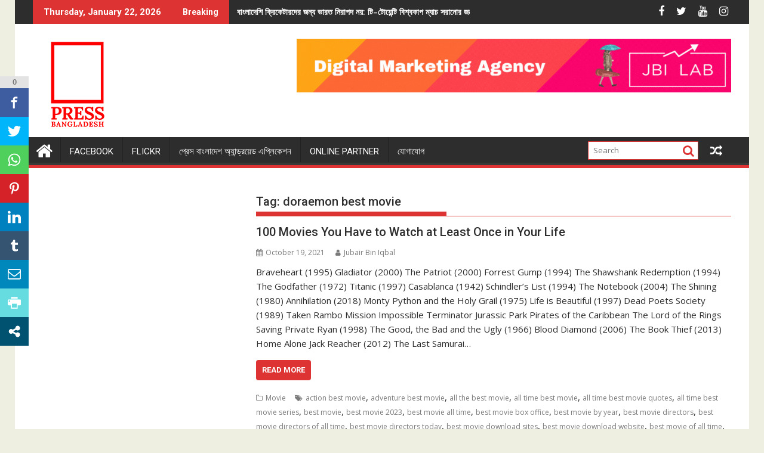

--- FILE ---
content_type: text/html; charset=utf-8
request_url: https://www.google.com/recaptcha/api2/aframe
body_size: 267
content:
<!DOCTYPE HTML><html><head><meta http-equiv="content-type" content="text/html; charset=UTF-8"></head><body><script nonce="uC2LHcdQu0iiPVwULuPw-A">/** Anti-fraud and anti-abuse applications only. See google.com/recaptcha */ try{var clients={'sodar':'https://pagead2.googlesyndication.com/pagead/sodar?'};window.addEventListener("message",function(a){try{if(a.source===window.parent){var b=JSON.parse(a.data);var c=clients[b['id']];if(c){var d=document.createElement('img');d.src=c+b['params']+'&rc='+(localStorage.getItem("rc::a")?sessionStorage.getItem("rc::b"):"");window.document.body.appendChild(d);sessionStorage.setItem("rc::e",parseInt(sessionStorage.getItem("rc::e")||0)+1);localStorage.setItem("rc::h",'1769063345911');}}}catch(b){}});window.parent.postMessage("_grecaptcha_ready", "*");}catch(b){}</script></body></html>